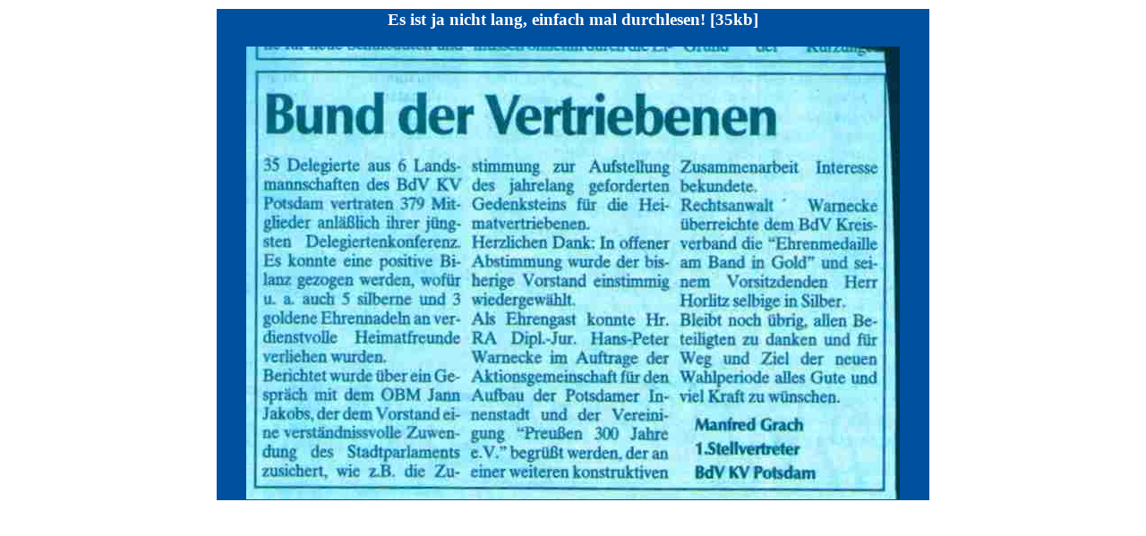

--- FILE ---
content_type: text/html
request_url: http://kampagne-potsdam.de/1/bdv/orden.html
body_size: 740
content:
<html>
<head>
<title>Potsdamer BdV erh&auml;lt Orden</title>
<meta name="description" content="AGAPHI Warnecke verteilt obskure Orden an den Potsdamer BdV">
<meta name="author" content="Kampagne gegen Wehrpflicht, Zwangsdienste und Milit&auml;r Potsdam">
<meta name="keywords" content="Bund der Vertriebenen, Potsdam">

</head>
<body text="#FFFFFF" >
<table width="800pt" align="center" >
<tr>
 <td bgcolor="#0050A0"><h3 align="center">Es ist ja nicht lang, einfach mal durchlesen! [35kb]</h3>
 <p><div align="center"><img  src="bdv1.jpg" width="730" height="506" border="0" alt="die spinne, die preussen"
title="AGAPHI Warnecke verteilt obskure Orden an den Potsdamer BdV"></div></p> </td>
</tr>
</table>

</body>
</html>